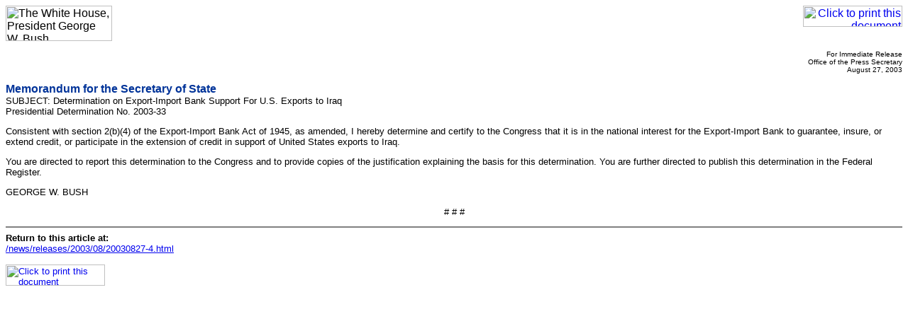

--- FILE ---
content_type: text/html; charset=UTF-8
request_url: https://georgewbush-whitehouse.archives.gov/news/releases/2003/08/print/20030827-4.html
body_size: 1009
content:
<html lang="en">

 <HEAD>

  <TITLE>Memorandum for the Secretary of State</TITLE>

  
<meta name="date"                 content="2003-08-27"/>
<meta name="document.type"        content="Executive Act, Memorandum"/>
<meta name="robots"               content="noindex, nofollow"/>
<meta name="WT.cg_n"              content="News Policies"/>
<meta name="WT.cg_s"              content="August 2003"/>


  <SCRIPT language=javascript src="/js/printrelease.js"></SCRIPT>

 </HEAD>

 <BODY BGCOLOR="#FFFFFF">

  <FONT face="arial, helvetica, sans serif" SIZE="2">

   <TABLE BORDER="0" CELLSPACING="0" CELLPADDING="0" WIDTH="100%">
    <TR VALIGN="TOP">
     <TD ALIGN="LEFT" WIDTH="50%"><IMG SRC="/images/logo1-150.gif" WIDTH="150" HEIGHT="50" BORDER="0" ALT="The White House, President George W. Bush"></TD>
     <TD ALIGN="RIGHT" WIDTH="50%"><a href="javascript:void(printWHrelease());"><IMG SRC="/images/print.gif" WIDTH="140" HEIGHT="30" BORDER="0" ALT="Click to print this document"></A></TD>
    </TR>
   </TABLE>

   
<!-- BEGIN -->


<p align="right"><font size="1">
For Immediate Release<br>
Office of the Press Secretary<br>
August 27, 2003
</font>

<p>
<font face="Arial, Helvetica, sans-serif" color="#003399" size="3"><b>
Memorandum for the Secretary of State
</b></font>
<br>
SUBJECT: Determination on Export-Import Bank Support For U.S. Exports to Iraq<br>
Presidential Determination No. 2003-33 


<p>

<p>


<p> Consistent with section 2(b)(4) of the Export-Import Bank Act of
1945, as amended, I hereby determine and certify to the Congress that
it is in the national interest for the Export-Import Bank to guarantee,
insure, or extend credit, or participate in the extension of credit in
support of United States exports to Iraq.

<p> You are directed to report this determination to the Congress and
to provide copies of the justification explaining the basis for this
determination.  You are further directed to publish this determination
in the Federal Register.

<p> GEORGE W. BUSH

<p align="center"># # #</p>


<!-- END -->


   <HR NOSHADE>
   <B>Return to this article at:</B><BR>
   <A href="/news/releases/2003/08/20030827-4.html">/news/releases/2003/08/20030827-4.html</A>
   <BR><BR>
   <a href="javascript:void(printWHrelease());"><IMG SRC="/images/print.gif" WIDTH="140" HEIGHT="30" BORDER="0" ALT="Click to print this document"></A>
 
  </FONT>




 </BODY>

</HTML>
